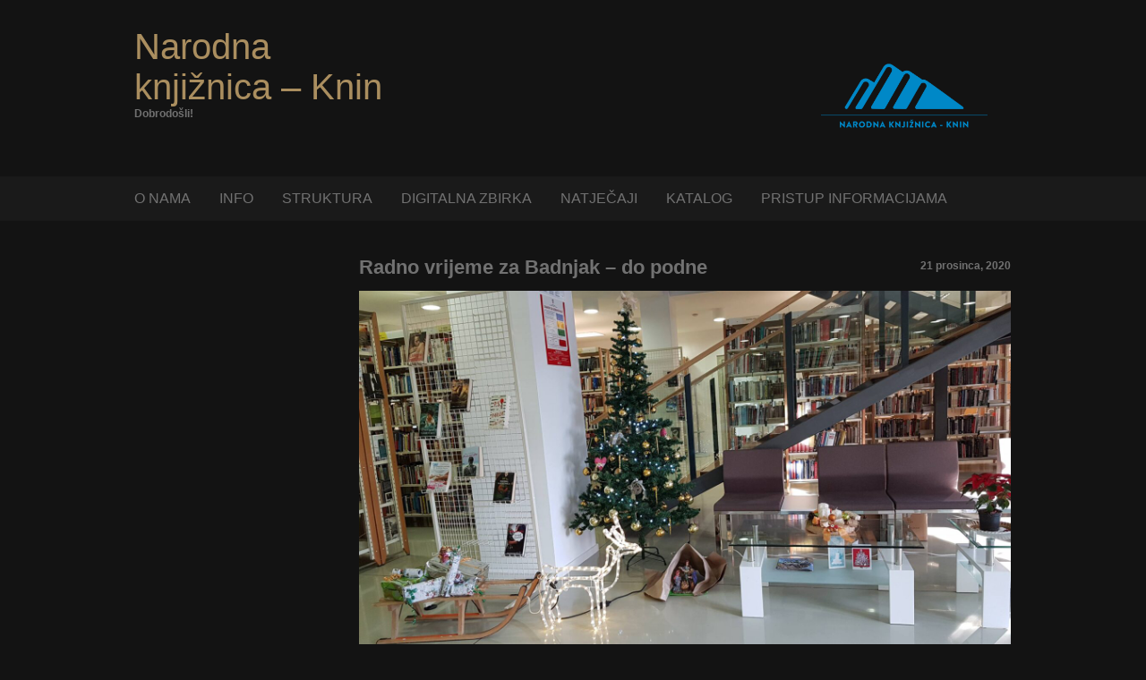

--- FILE ---
content_type: text/html; charset=UTF-8
request_url: http://nkknin.hr/index.php/2020/12/21/radno-vrijeme-za-badnjak-do-podne/
body_size: 24122
content:
<!DOCTYPE html>
<html lang="hr">
<head>
	<title>Radno vrijeme za Badnjak &#8211; do podne | Narodna knjižnica - Knin</title>
	<meta http-equiv="Content-Type" content="text/html; charset=UTF-8" />	
	<meta name="viewport" content="width=device-width" />
	<link rel="pingback" href="http://nkknin.hr/xmlrpc.php" />

















	<title>Radno vrijeme za Badnjak &#8211; do podne &#8211; Narodna knjižnica &#8211; Knin</title>
<meta name='robots' content='max-image-preview:large' />
<link rel='dns-prefetch' href='//www.google.com' />
<link rel='dns-prefetch' href='//s.w.org' />
<link rel="alternate" type="application/rss+xml" title="Narodna knjižnica - Knin &raquo; Kanal" href="http://nkknin.hr/index.php/feed/" />
<link rel="alternate" type="application/rss+xml" title="Narodna knjižnica - Knin &raquo; Kanal komentara" href="http://nkknin.hr/index.php/comments/feed/" />
<link rel="alternate" type="application/rss+xml" title="Narodna knjižnica - Knin &raquo; Radno vrijeme za Badnjak &#8211; do podne Kanal komentara" href="http://nkknin.hr/index.php/2020/12/21/radno-vrijeme-za-badnjak-do-podne/feed/" />
<script type="text/javascript">
window._wpemojiSettings = {"baseUrl":"https:\/\/s.w.org\/images\/core\/emoji\/13.1.0\/72x72\/","ext":".png","svgUrl":"https:\/\/s.w.org\/images\/core\/emoji\/13.1.0\/svg\/","svgExt":".svg","source":{"concatemoji":"http:\/\/nkknin.hr\/wp-includes\/js\/wp-emoji-release.min.js?ver=5.9.12"}};
/*! This file is auto-generated */
!function(e,a,t){var n,r,o,i=a.createElement("canvas"),p=i.getContext&&i.getContext("2d");function s(e,t){var a=String.fromCharCode;p.clearRect(0,0,i.width,i.height),p.fillText(a.apply(this,e),0,0);e=i.toDataURL();return p.clearRect(0,0,i.width,i.height),p.fillText(a.apply(this,t),0,0),e===i.toDataURL()}function c(e){var t=a.createElement("script");t.src=e,t.defer=t.type="text/javascript",a.getElementsByTagName("head")[0].appendChild(t)}for(o=Array("flag","emoji"),t.supports={everything:!0,everythingExceptFlag:!0},r=0;r<o.length;r++)t.supports[o[r]]=function(e){if(!p||!p.fillText)return!1;switch(p.textBaseline="top",p.font="600 32px Arial",e){case"flag":return s([127987,65039,8205,9895,65039],[127987,65039,8203,9895,65039])?!1:!s([55356,56826,55356,56819],[55356,56826,8203,55356,56819])&&!s([55356,57332,56128,56423,56128,56418,56128,56421,56128,56430,56128,56423,56128,56447],[55356,57332,8203,56128,56423,8203,56128,56418,8203,56128,56421,8203,56128,56430,8203,56128,56423,8203,56128,56447]);case"emoji":return!s([10084,65039,8205,55357,56613],[10084,65039,8203,55357,56613])}return!1}(o[r]),t.supports.everything=t.supports.everything&&t.supports[o[r]],"flag"!==o[r]&&(t.supports.everythingExceptFlag=t.supports.everythingExceptFlag&&t.supports[o[r]]);t.supports.everythingExceptFlag=t.supports.everythingExceptFlag&&!t.supports.flag,t.DOMReady=!1,t.readyCallback=function(){t.DOMReady=!0},t.supports.everything||(n=function(){t.readyCallback()},a.addEventListener?(a.addEventListener("DOMContentLoaded",n,!1),e.addEventListener("load",n,!1)):(e.attachEvent("onload",n),a.attachEvent("onreadystatechange",function(){"complete"===a.readyState&&t.readyCallback()})),(n=t.source||{}).concatemoji?c(n.concatemoji):n.wpemoji&&n.twemoji&&(c(n.twemoji),c(n.wpemoji)))}(window,document,window._wpemojiSettings);
</script>
<style type="text/css">
img.wp-smiley,
img.emoji {
	display: inline !important;
	border: none !important;
	box-shadow: none !important;
	height: 1em !important;
	width: 1em !important;
	margin: 0 0.07em !important;
	vertical-align: -0.1em !important;
	background: none !important;
	padding: 0 !important;
}
</style>
	<link rel='stylesheet' id='wp-block-library-css'  href='http://nkknin.hr/wp-includes/css/dist/block-library/style.min.css?ver=5.9.12' type='text/css' media='all' />
<style id='global-styles-inline-css' type='text/css'>
body{--wp--preset--color--black: #000000;--wp--preset--color--cyan-bluish-gray: #abb8c3;--wp--preset--color--white: #ffffff;--wp--preset--color--pale-pink: #f78da7;--wp--preset--color--vivid-red: #cf2e2e;--wp--preset--color--luminous-vivid-orange: #ff6900;--wp--preset--color--luminous-vivid-amber: #fcb900;--wp--preset--color--light-green-cyan: #7bdcb5;--wp--preset--color--vivid-green-cyan: #00d084;--wp--preset--color--pale-cyan-blue: #8ed1fc;--wp--preset--color--vivid-cyan-blue: #0693e3;--wp--preset--color--vivid-purple: #9b51e0;--wp--preset--gradient--vivid-cyan-blue-to-vivid-purple: linear-gradient(135deg,rgba(6,147,227,1) 0%,rgb(155,81,224) 100%);--wp--preset--gradient--light-green-cyan-to-vivid-green-cyan: linear-gradient(135deg,rgb(122,220,180) 0%,rgb(0,208,130) 100%);--wp--preset--gradient--luminous-vivid-amber-to-luminous-vivid-orange: linear-gradient(135deg,rgba(252,185,0,1) 0%,rgba(255,105,0,1) 100%);--wp--preset--gradient--luminous-vivid-orange-to-vivid-red: linear-gradient(135deg,rgba(255,105,0,1) 0%,rgb(207,46,46) 100%);--wp--preset--gradient--very-light-gray-to-cyan-bluish-gray: linear-gradient(135deg,rgb(238,238,238) 0%,rgb(169,184,195) 100%);--wp--preset--gradient--cool-to-warm-spectrum: linear-gradient(135deg,rgb(74,234,220) 0%,rgb(151,120,209) 20%,rgb(207,42,186) 40%,rgb(238,44,130) 60%,rgb(251,105,98) 80%,rgb(254,248,76) 100%);--wp--preset--gradient--blush-light-purple: linear-gradient(135deg,rgb(255,206,236) 0%,rgb(152,150,240) 100%);--wp--preset--gradient--blush-bordeaux: linear-gradient(135deg,rgb(254,205,165) 0%,rgb(254,45,45) 50%,rgb(107,0,62) 100%);--wp--preset--gradient--luminous-dusk: linear-gradient(135deg,rgb(255,203,112) 0%,rgb(199,81,192) 50%,rgb(65,88,208) 100%);--wp--preset--gradient--pale-ocean: linear-gradient(135deg,rgb(255,245,203) 0%,rgb(182,227,212) 50%,rgb(51,167,181) 100%);--wp--preset--gradient--electric-grass: linear-gradient(135deg,rgb(202,248,128) 0%,rgb(113,206,126) 100%);--wp--preset--gradient--midnight: linear-gradient(135deg,rgb(2,3,129) 0%,rgb(40,116,252) 100%);--wp--preset--duotone--dark-grayscale: url('#wp-duotone-dark-grayscale');--wp--preset--duotone--grayscale: url('#wp-duotone-grayscale');--wp--preset--duotone--purple-yellow: url('#wp-duotone-purple-yellow');--wp--preset--duotone--blue-red: url('#wp-duotone-blue-red');--wp--preset--duotone--midnight: url('#wp-duotone-midnight');--wp--preset--duotone--magenta-yellow: url('#wp-duotone-magenta-yellow');--wp--preset--duotone--purple-green: url('#wp-duotone-purple-green');--wp--preset--duotone--blue-orange: url('#wp-duotone-blue-orange');--wp--preset--font-size--small: 13px;--wp--preset--font-size--medium: 20px;--wp--preset--font-size--large: 36px;--wp--preset--font-size--x-large: 42px;}.has-black-color{color: var(--wp--preset--color--black) !important;}.has-cyan-bluish-gray-color{color: var(--wp--preset--color--cyan-bluish-gray) !important;}.has-white-color{color: var(--wp--preset--color--white) !important;}.has-pale-pink-color{color: var(--wp--preset--color--pale-pink) !important;}.has-vivid-red-color{color: var(--wp--preset--color--vivid-red) !important;}.has-luminous-vivid-orange-color{color: var(--wp--preset--color--luminous-vivid-orange) !important;}.has-luminous-vivid-amber-color{color: var(--wp--preset--color--luminous-vivid-amber) !important;}.has-light-green-cyan-color{color: var(--wp--preset--color--light-green-cyan) !important;}.has-vivid-green-cyan-color{color: var(--wp--preset--color--vivid-green-cyan) !important;}.has-pale-cyan-blue-color{color: var(--wp--preset--color--pale-cyan-blue) !important;}.has-vivid-cyan-blue-color{color: var(--wp--preset--color--vivid-cyan-blue) !important;}.has-vivid-purple-color{color: var(--wp--preset--color--vivid-purple) !important;}.has-black-background-color{background-color: var(--wp--preset--color--black) !important;}.has-cyan-bluish-gray-background-color{background-color: var(--wp--preset--color--cyan-bluish-gray) !important;}.has-white-background-color{background-color: var(--wp--preset--color--white) !important;}.has-pale-pink-background-color{background-color: var(--wp--preset--color--pale-pink) !important;}.has-vivid-red-background-color{background-color: var(--wp--preset--color--vivid-red) !important;}.has-luminous-vivid-orange-background-color{background-color: var(--wp--preset--color--luminous-vivid-orange) !important;}.has-luminous-vivid-amber-background-color{background-color: var(--wp--preset--color--luminous-vivid-amber) !important;}.has-light-green-cyan-background-color{background-color: var(--wp--preset--color--light-green-cyan) !important;}.has-vivid-green-cyan-background-color{background-color: var(--wp--preset--color--vivid-green-cyan) !important;}.has-pale-cyan-blue-background-color{background-color: var(--wp--preset--color--pale-cyan-blue) !important;}.has-vivid-cyan-blue-background-color{background-color: var(--wp--preset--color--vivid-cyan-blue) !important;}.has-vivid-purple-background-color{background-color: var(--wp--preset--color--vivid-purple) !important;}.has-black-border-color{border-color: var(--wp--preset--color--black) !important;}.has-cyan-bluish-gray-border-color{border-color: var(--wp--preset--color--cyan-bluish-gray) !important;}.has-white-border-color{border-color: var(--wp--preset--color--white) !important;}.has-pale-pink-border-color{border-color: var(--wp--preset--color--pale-pink) !important;}.has-vivid-red-border-color{border-color: var(--wp--preset--color--vivid-red) !important;}.has-luminous-vivid-orange-border-color{border-color: var(--wp--preset--color--luminous-vivid-orange) !important;}.has-luminous-vivid-amber-border-color{border-color: var(--wp--preset--color--luminous-vivid-amber) !important;}.has-light-green-cyan-border-color{border-color: var(--wp--preset--color--light-green-cyan) !important;}.has-vivid-green-cyan-border-color{border-color: var(--wp--preset--color--vivid-green-cyan) !important;}.has-pale-cyan-blue-border-color{border-color: var(--wp--preset--color--pale-cyan-blue) !important;}.has-vivid-cyan-blue-border-color{border-color: var(--wp--preset--color--vivid-cyan-blue) !important;}.has-vivid-purple-border-color{border-color: var(--wp--preset--color--vivid-purple) !important;}.has-vivid-cyan-blue-to-vivid-purple-gradient-background{background: var(--wp--preset--gradient--vivid-cyan-blue-to-vivid-purple) !important;}.has-light-green-cyan-to-vivid-green-cyan-gradient-background{background: var(--wp--preset--gradient--light-green-cyan-to-vivid-green-cyan) !important;}.has-luminous-vivid-amber-to-luminous-vivid-orange-gradient-background{background: var(--wp--preset--gradient--luminous-vivid-amber-to-luminous-vivid-orange) !important;}.has-luminous-vivid-orange-to-vivid-red-gradient-background{background: var(--wp--preset--gradient--luminous-vivid-orange-to-vivid-red) !important;}.has-very-light-gray-to-cyan-bluish-gray-gradient-background{background: var(--wp--preset--gradient--very-light-gray-to-cyan-bluish-gray) !important;}.has-cool-to-warm-spectrum-gradient-background{background: var(--wp--preset--gradient--cool-to-warm-spectrum) !important;}.has-blush-light-purple-gradient-background{background: var(--wp--preset--gradient--blush-light-purple) !important;}.has-blush-bordeaux-gradient-background{background: var(--wp--preset--gradient--blush-bordeaux) !important;}.has-luminous-dusk-gradient-background{background: var(--wp--preset--gradient--luminous-dusk) !important;}.has-pale-ocean-gradient-background{background: var(--wp--preset--gradient--pale-ocean) !important;}.has-electric-grass-gradient-background{background: var(--wp--preset--gradient--electric-grass) !important;}.has-midnight-gradient-background{background: var(--wp--preset--gradient--midnight) !important;}.has-small-font-size{font-size: var(--wp--preset--font-size--small) !important;}.has-medium-font-size{font-size: var(--wp--preset--font-size--medium) !important;}.has-large-font-size{font-size: var(--wp--preset--font-size--large) !important;}.has-x-large-font-size{font-size: var(--wp--preset--font-size--x-large) !important;}
</style>
<link rel='stylesheet' id='dark-shop-lite-style-css'  href='http://nkknin.hr/wp-content/themes/dark-shop-lite/style.css?ver=5.9.12' type='text/css' media='all' />
<link rel="https://api.w.org/" href="http://nkknin.hr/index.php/wp-json/" /><link rel="alternate" type="application/json" href="http://nkknin.hr/index.php/wp-json/wp/v2/posts/1774" /><link rel="EditURI" type="application/rsd+xml" title="RSD" href="http://nkknin.hr/xmlrpc.php?rsd" />
<link rel="wlwmanifest" type="application/wlwmanifest+xml" href="http://nkknin.hr/wp-includes/wlwmanifest.xml" /> 
<meta name="generator" content="WordPress 5.9.12" />
<link rel="canonical" href="http://nkknin.hr/index.php/2020/12/21/radno-vrijeme-za-badnjak-do-podne/" />
<link rel='shortlink' href='http://nkknin.hr/?p=1774' />
<link rel="alternate" type="application/json+oembed" href="http://nkknin.hr/index.php/wp-json/oembed/1.0/embed?url=http%3A%2F%2Fnkknin.hr%2Findex.php%2F2020%2F12%2F21%2Fradno-vrijeme-za-badnjak-do-podne%2F" />
<link rel="alternate" type="text/xml+oembed" href="http://nkknin.hr/index.php/wp-json/oembed/1.0/embed?url=http%3A%2F%2Fnkknin.hr%2Findex.php%2F2020%2F12%2F21%2Fradno-vrijeme-za-badnjak-do-podne%2F&#038;format=xml" />
<link rel="icon" href="http://nkknin.hr/wp-content/uploads/2022/06/cropped-Narodna-knjiznica-Knin-logo-plavi-zakrug-1-32x32.png" sizes="32x32" />
<link rel="icon" href="http://nkknin.hr/wp-content/uploads/2022/06/cropped-Narodna-knjiznica-Knin-logo-plavi-zakrug-1-192x192.png" sizes="192x192" />
<link rel="apple-touch-icon" href="http://nkknin.hr/wp-content/uploads/2022/06/cropped-Narodna-knjiznica-Knin-logo-plavi-zakrug-1-180x180.png" />
<meta name="msapplication-TileImage" content="http://nkknin.hr/wp-content/uploads/2022/06/cropped-Narodna-knjiznica-Knin-logo-plavi-zakrug-1-270x270.png" />
</head>
<body class="post-template-default single single-post postid-1774 single-format-standard">


	<div class="main">
		<div class="hdr1">

			<div class="head">
						<h5 class="site-title"><a href="http://nkknin.hr/">Narodna knjižnica &#8211; Knin</a></h5>
			<h6 class="site-description">Dobrodošli!</h6>

			</div>
			


				<div class="sidebar-head4 span2">

					<li id="block-5" class="widget widget_block widget_media_image">
<figure class="wp-block-image size-full"><img loading="lazy" width="2500" height="1213" src="http://nkknin.hr/wp-content/uploads/2022/06/Narodna-knjiznica-Knin-logo-plavi-png-4.png" alt="" class="wp-image-2255" srcset="http://nkknin.hr/wp-content/uploads/2022/06/Narodna-knjiznica-Knin-logo-plavi-png-4.png 2500w, http://nkknin.hr/wp-content/uploads/2022/06/Narodna-knjiznica-Knin-logo-plavi-png-4-300x146.png 300w, http://nkknin.hr/wp-content/uploads/2022/06/Narodna-knjiznica-Knin-logo-plavi-png-4-1536x745.png 1536w, http://nkknin.hr/wp-content/uploads/2022/06/Narodna-knjiznica-Knin-logo-plavi-png-4-2048x994.png 2048w" sizes="(max-width: 2500px) 100vw, 2500px" /></figure>
</li>

				</div>

		</div>
	</div>


		<div class="main3">
			<div class="main4">
					
						<ul><li>
							 <div class="menu-glavni-menu-container"><ul id="menu-glavni-menu" class="menu"><li id="menu-item-27" class="menu-item menu-item-type-custom menu-item-object-custom menu-item-has-children menu-item-27"><a>O NAMA</a>
<ul class="sub-menu">
	<li id="menu-item-26" class="menu-item menu-item-type-post_type menu-item-object-page menu-item-26"><a href="http://nkknin.hr/index.php/opci-podaci/">Opći podaci</a></li>
	<li id="menu-item-25" class="menu-item menu-item-type-post_type menu-item-object-page menu-item-25"><a href="http://nkknin.hr/index.php/povijest-knjiznice/">Povijest knjižnice</a></li>
	<li id="menu-item-52" class="menu-item menu-item-type-post_type menu-item-object-page menu-item-52"><a href="http://nkknin.hr/index.php/dokumenti/">Dokumenti</a></li>
</ul>
</li>
<li id="menu-item-34" class="menu-item menu-item-type-custom menu-item-object-custom menu-item-has-children menu-item-34"><a>INFO</a>
<ul class="sub-menu">
	<li id="menu-item-23" class="menu-item menu-item-type-post_type menu-item-object-page menu-item-23"><a href="http://nkknin.hr/index.php/pravila-posudbe/">Pravila posudbe</a></li>
	<li id="menu-item-22" class="menu-item menu-item-type-post_type menu-item-object-page menu-item-22"><a href="http://nkknin.hr/index.php/cijenik-usluga/">Cjenik usluga</a></li>
	<li id="menu-item-21" class="menu-item menu-item-type-post_type menu-item-object-page menu-item-21"><a href="http://nkknin.hr/index.php/djelatnici/">Djelatnici</a></li>
	<li id="menu-item-20" class="menu-item menu-item-type-post_type menu-item-object-page menu-item-20"><a href="http://nkknin.hr/index.php/kontakt/">Kontakt</a></li>
</ul>
</li>
<li id="menu-item-35" class="menu-item menu-item-type-custom menu-item-object-custom menu-item-has-children menu-item-35"><a>STRUKTURA</a>
<ul class="sub-menu">
	<li id="menu-item-88" class="menu-item menu-item-type-post_type menu-item-object-page menu-item-88"><a href="http://nkknin.hr/index.php/narodni-odjel/">Narodni odjel</a></li>
	<li id="menu-item-87" class="menu-item menu-item-type-post_type menu-item-object-page menu-item-87"><a href="http://nkknin.hr/index.php/citaonica-dnevnog-i-tjednog-tiska/">ČITAONICA DNEVNOG I TJEDNOG TISKA</a></li>
	<li id="menu-item-86" class="menu-item menu-item-type-post_type menu-item-object-page menu-item-86"><a href="http://nkknin.hr/index.php/tenen-zavicajna-zbirka/">TENEN – ZAVIČAJNA ZBIRKA</a></li>
	<li id="menu-item-85" class="menu-item menu-item-type-post_type menu-item-object-page menu-item-85"><a href="http://nkknin.hr/index.php/rara-zbirka-rijetkosti/">RARA – ZBIRKA RIJETKOSTI</a></li>
	<li id="menu-item-84" class="menu-item menu-item-type-post_type menu-item-object-page menu-item-84"><a href="http://nkknin.hr/index.php/studijska-citaonica/">STUDIJSKA ČITAONICA</a></li>
	<li id="menu-item-83" class="menu-item menu-item-type-post_type menu-item-object-page menu-item-83"><a href="http://nkknin.hr/index.php/odjel-za-djecu-i-mladez/">ODJEL ZA DJECU I MLADEŽ</a></li>
	<li id="menu-item-82" class="menu-item menu-item-type-post_type menu-item-object-page menu-item-82"><a href="http://nkknin.hr/index.php/sluzba-nabave-i-obrade/">SLUŽBA NABAVE I OBRADE</a></li>
	<li id="menu-item-81" class="menu-item menu-item-type-post_type menu-item-object-page menu-item-81"><a href="http://nkknin.hr/index.php/sluzba-za-upravljanje-i-razvoj/">SLUŽBA ZA UPRAVLJANJE I RAZVOJ</a></li>
	<li id="menu-item-80" class="menu-item menu-item-type-post_type menu-item-object-page menu-item-80"><a href="http://nkknin.hr/index.php/upravno-tehnicka-sluzba/">UPRAVNO-TEHNIČKA SLUŽBA</a></li>
</ul>
</li>
<li id="menu-item-1175" class="menu-item menu-item-type-post_type menu-item-object-page menu-item-1175"><a href="http://nkknin.hr/index.php/godisnjaci/">DIGITALNA ZBIRKA</a></li>
<li id="menu-item-54" class="menu-item menu-item-type-post_type menu-item-object-page menu-item-54"><a href="http://nkknin.hr/index.php/natjecaji-i-oglasi/">NATJEČAJI</a></li>
<li id="menu-item-2238" class="menu-item menu-item-type-post_type menu-item-object-page menu-item-2238"><a href="http://nkknin.hr/index.php/katalog/">KATALOG</a></li>
<li id="menu-item-3901" class="menu-item menu-item-type-post_type menu-item-object-page menu-item-3901"><a href="http://nkknin.hr/index.php/pristup-informacijama/">PRISTUP INFORMACIJAMA</a></li>
</ul></div> </li>
						</ul>
						 <a id="live-menu" class="responsive-menu" href="#">Menu</a>
					
			</div>
		</div>

<div class="main">
	<div class="content-main">   
		<div class="content">
									<div class="post-main"> 
				<h1><a href="http://nkknin.hr/index.php/2020/12/21/radno-vrijeme-za-badnjak-do-podne/">Radno vrijeme za Badnjak &#8211; do podne</a> <span>21 prosinca, 2020</span></h1>
				<div class="post">
					
<figure class="wp-block-gallery columns-1 is-cropped"><ul class="blocks-gallery-grid"><li class="blocks-gallery-item"><figure><img width="2048" height="1152" src="http://nkknin.hr/wp-content/uploads/2020/12/0001.jpg" alt="" data-id="1775" data-full-url="http://nkknin.hr/wp-content/uploads/2020/12/0001.jpg" data-link="http://nkknin.hr/?attachment_id=1775" class="wp-image-1775" srcset="http://nkknin.hr/wp-content/uploads/2020/12/0001.jpg 2048w, http://nkknin.hr/wp-content/uploads/2020/12/0001-300x169.jpg 300w, http://nkknin.hr/wp-content/uploads/2020/12/0001-1536x864.jpg 1536w, http://nkknin.hr/wp-content/uploads/2020/12/0001-889x500.jpg 889w" sizes="(max-width: 2048px) 100vw, 2048px" /></figure></li></ul></figure>



<p>Na Badnjak, u četvrtak, 24. 12. knjižnica će raditi do podne. Sretan Božić želi vam Narodna knjižnica Knin!</p>
					
					
						<div class="categories"><div class="tagi"></div>	Categories: <a href="http://nkknin.hr/index.php/category/uncategorized/" rel="category tag">Uncategorized</a></div>
						<span class="nav-previous"><a href="http://nkknin.hr/index.php/2020/12/03/kninska-knjiznica-potice-pismenost/" rel="prev"><span class="meta-nav">&larr;</span> Kninska knjižnica potiče pismenost</a></span>
						<span class="nav-next"><a href="http://nkknin.hr/index.php/2021/01/07/top-lista-prosinac-2020/" rel="next">TOP lista (prosinac, 2020.) <span class="meta-nav">&rarr;</span></a></span>
					<ul class="commentlist"><li></li></ul>
<div class="navigation"></div>
	<div id="respond" class="comment-respond">
		<h3 id="reply-title" class="comment-reply-title">Odgovori <small><a rel="nofollow" id="cancel-comment-reply-link" href="/index.php/2020/12/21/radno-vrijeme-za-badnjak-do-podne/#respond" style="display:none;">Otkaži odgovor</a></small></h3><p class="must-log-in">Ukoliko želite ostaviti komentar, morate se <a href="http://nkknin.hr/wp-login.php?redirect_to=http%3A%2F%2Fnkknin.hr%2Findex.php%2F2020%2F12%2F21%2Fradno-vrijeme-za-badnjak-do-podne%2F">prijaviti</a>.</p>	</div><!-- #respond -->
					</div>
			</div>
								</div>
<div class="row">
	<div class="sidebar-right1 span2">
		<li id="block-2" class="widget widget_block widget_text">
<p></p>
</li>
<li id="text-2" class="widget widget_text">			<div class="textwidget"></div>
		</li>
	</div>
</div>
</div>
</div>
<div class="afooter2">
	<div class="footer">


		<div class="row">
			<div class="sidebar-footer5 span2">
							</div>
		</div>

		<div class="mlogo">
			<div class="sidebar-user2 span2">Powered by <a href="http://wordpress.org" target="_blank">WordPress</a>. Theme <a href="http://justpx.com/" target="_blank">Dark Shop lite</a></div>


		</div>		
	</div>
</div>


	<script type='text/javascript' id='google-invisible-recaptcha-js-before'>
var renderInvisibleReCaptcha = function() {

    for (var i = 0; i < document.forms.length; ++i) {
        var form = document.forms[i];
        var holder = form.querySelector('.inv-recaptcha-holder');

        if (null === holder) continue;
		holder.innerHTML = '';

         (function(frm){
			var cf7SubmitElm = frm.querySelector('.wpcf7-submit');
            var holderId = grecaptcha.render(holder,{
                'sitekey': '6LdjzQEVAAAAAGpC-jtrS5k4aW7uS_ehC0_u_jzU', 'size': 'invisible', 'badge' : 'inline',
                'callback' : function (recaptchaToken) {
					if((null !== cf7SubmitElm) && (typeof jQuery != 'undefined')){jQuery(frm).submit();grecaptcha.reset(holderId);return;}
					 HTMLFormElement.prototype.submit.call(frm);
                },
                'expired-callback' : function(){grecaptcha.reset(holderId);}
            });

			if(null !== cf7SubmitElm && (typeof jQuery != 'undefined') ){
				jQuery(cf7SubmitElm).off('click').on('click', function(clickEvt){
					clickEvt.preventDefault();
					grecaptcha.execute(holderId);
				});
			}
			else
			{
				frm.onsubmit = function (evt){evt.preventDefault();grecaptcha.execute(holderId);};
			}


        })(form);
    }
};
</script>
<script type='text/javascript' async defer src='https://www.google.com/recaptcha/api.js?onload=renderInvisibleReCaptcha&#038;render=explicit' id='google-invisible-recaptcha-js'></script>
<script type='text/javascript' src='http://nkknin.hr/wp-includes/js/comment-reply.min.js?ver=5.9.12' id='comment-reply-js'></script>
</body>
</html>

--- FILE ---
content_type: text/css
request_url: http://nkknin.hr/wp-content/themes/dark-shop-lite/style.css?ver=5.9.12
body_size: 42412
content:
/*  
 * Theme Name: Dark Shop lite
 * Theme URI: http://justpx.com/product/dark-shop-lite/
 * Version: 1.2.5
 * Author: JustPX
 * Author URI: http://justpx.com/
 * Description: Dark Shop lite – is a great solution for blog.
 * Dark Shop lite WordPress Theme, Copyright 2014 JustPX
 * Dark Shop lite is distributed under the terms of the GNU GPL
 * Tags: dark, translation-ready
 * Text Domain: dark-shop-lite
 * License: GNU General Public License v3.0
 * License URI: http://www.gnu.org/copyleft/gpl.html
*/

@charset "utf-8";

*{
	margin:0; 
	padding:0;
}
body{
	background:#131313;
	color: #717171;
	font-family: 'Open Sans',sans-serif;
	font-weight: 400;
}

a{
	color: #aa8e5f;
}
a:hover{
	color: #717171;
}





/* HEADER 
===================================================================*/	
h5{
	font-size: 40px;
	font-weight: 400;
	float: left;
}
h5 a{
	font-weight: 400;
	float: left;
	color:#717171;
}
h5 a:hover{
	font-weight: 400;
	float: left;
	color: #aa8e5f;
 	-webkit-transition: all 0.1s ease;
    -webkit-transition-delay: 0.1s;
}
.head h5 a:hover{
	float: left;
	color: #aa8e5f;
 	-webkit-transition: all 0.1s ease;
    -webkit-transition-delay: 0.1s;
}

h6 {
	font-size: 12px;
	float: left;
}




.site-description{
	margin-bottom: 8px;
}


.main{
	width:980px; 
	margin:0 auto;
}	
.main2{
	border-top: 1px solid #e6e6e6;
	border-bottom: 1px solid #e6e6e6;
	background: #1A1A1A;
}
.main3{
	border-top: 1px solid #181818;
	border-bottom: 1px solid #181818;
	background: #1A1A1A;
}
.main4{
	width:980px; 
	margin:0 auto;
	min-height: 30px;
}	

.hdr1{
	color: #717171;
}
.hdr1::after {
    content: '';
    width: 100%;
    display: inline-block;
}
.hdr1 .sidebar-search{
	margin: 0px 0 20px 0;
	float: right;
}
.hdr1 > div {
    height: 100%;
    float: left;
	min-height: 70px;
}

.head img{
	margin-bottom: 10px;
}

.head{
	height:100%;
	padding: 30px 0 0px 0;
	margin:0px 0;
	width: 330px;
	margin-right: 20px;
}
.head a{	
	color:#aa8e5f; 
	text-decoration:none; 
	width: 300px;
	float: left;
}	
.head a:hover{	
	color:#717171 !important; 
	text-decoration:none; 
	width: 300px;
	float: left;
}
.head2 {
	font-size: 12px;
	color:#1A1A1A; 
	text-decoration:none; 
	margin:0px 10px 0 0;
	list-style-type: none;
	float: left;
}	
.headleft {
	display: inline;
	float: left;
	margin: 10px 0 30px 0;
}
.sidebar-search{
	font-size: 18px;
	
	float: right;
	padding: 13px 0 0 0;
}
.sidebar-menu{
	font-size: 16px;
	
	width: 887px;
	float: right;
}
.sidebar-menu a{
	font-size: 16px;
	
	width: 887px;
	float: right;
}
.search-main{
	margin: 0 0 0 0;
}	
.serch-txt{
	height:23px; 
	background: #1A1A1A;
    border: 1px solid #292929;
	width:254px; 
	margin: 0px 8px 0 0;
	padding: 0 0 0 6px;
	color:#717171;
}
.serch-btn{
	position:relative; 
	top:8px;
	border: 1px solid #292929;
}
.widget-header {
	margin: 0px 0 0px 0;
	float: right;
	width: 70%
}
.head2 {
	color:#717171;
	float:center;
}	
.head h1 a{
	font-size: 40px;
	font-weight: 400;
	float: left;
}
.head h1 a:hover{
	font-size: 40px;
	font-weight: 400;
	float: left;
}
.head  h4 {
	font-size: 12px;
	float: left;
}

/* MENU
===================================================================*/
.main4 div {line-height:1.5em;}

.main4 .responsive-menu{
	display:none;
	padding:12px;
	text-decoration: none;
	background:#ccc;
	color:#1A1A1A;
}
.main4 .responsive-menu:hover{
	background:#3E4156;
	color:#717171;
	text-decoration:none;
}
.main4 .menu{
	display:block;
}
.main4 .menu li{
	display: inline-block;
	position: relative;
	z-index:100;
}
.main4 .menu li a {
	display:block;
	text-decoration:none;
	padding:12px 14px;
	color:#717171;
	-webkit-transition: all 0.3s ease-in-out 0s;
	-o-transition: all 0.3s ease-in-out 0s;
 	-moz-transition: all 0.3s ease-in-out 0s;
    -ms-transition: all 0.3s ease-in-out 0s;
    transition: all 0.3s ease-in-out 0s;
}
.main4 .menu li a:hover, .menu li:hover > a{
	color:#aa8e5f;
}
.main4 .menu ul {
	position: absolute;
	display: none;
	width: 200px;
	z-index: 999;
	top: 44px;
}
.main4 .menu ul li {
	display:block;
}
.main4 .menu ul li a {
	color:#717171;
	border-left:4px solid #ccc;
	background:#323333;
	display:block;
}
.main4 .menu ul li a:hover, .menu ul li:hover > a{
	color:#717171;
	border-left:4px solid #aa8e5f;
}
.main4 .menu ul li a:hover,.main4 .menu ul li:hover > a{
	color:#131313;
	border-left:4px solid #aa8e5f;
	background: #aa8e5f;
}
.main4 .menu li:hover > ul{
	display: block;
}
.main4 .menu ul ul {
	left: 200px;
	top: 0px;
}
.main4 .menu ul ul li a{
	background: #323333;
	border-left:4px solid #ccc;
	top: 0px;
}
.main4 .responsive-menu{
	display:none;
	padding:12px;
	color:#717171;
	text-transform:none;
}
.main4 .responsive-menu:hover{
	text-decoration:none;
	background:#aa8e5f;
	color:#1A1A1A;
}
.main4 .menu .current_page_item > a{
	color: #aa8e5f;
}

.main4 .menu li:first-child a{
	padding: 12px 14px 12px 0px;
}

.main4 .menu ul li:first-child a {
	padding: 12px 14px 12px 14px;
}

div.sidebar-head3 > ul {
	margin: 0;
	padding: 0 40px 0 0;
}
.sidebar-head3 li {
	float: left;
	position: relative;
	list-style-type: none;

}
.sidebar-head3 li a {
	color: #717171;
	display: block;
	font-size: 16px;
	padding: 8px 16px 0 16px;
	text-decoration: none;
	display: block;
    -moz-transition: all 300ms ease-in-out 0s;
    -ms-transition: all 300ms ease-in-out 0s;
    -o-transition: all 300ms ease-in-out 0s;
    -webkit-transition: all 300ms ease-in-out 0s;
    transition: all 300ms ease-in-out 0s;
    white-space: normal;
}
.sidebar-head3 li:hover > a,
.sidebar-head3 li a:hover {
	color: #aa8e5f;
}
.sidebar-head3:after {
	clear: both;
}
.sidebar-head3:after {
	content: " ";
	display: table;
}

.sidebar-head3 .current_page_item > a {
	color: #aa8e5f;
}
.sidebar-head3 .sub-menu li {
	display: none;
}
.sidebar-head3 .sub-menu{
	display: none;
}

.sidebar-head3 .children {
	background-color: #1A1A1A;
	box-shadow: 0px 0px 5px rgba(0, 0, 0, 0.6);
	display: none;
	padding: 0;
	position: absolute;
	left: 0;
	z-index: 999;
	width: 242px;
}
ul.sidebar-head3 ul a,
.sidebar-head3 ul ul a {
	margin: 0;
	text-transform: none;
	line-height:30px;
    display: block;
    color: #717171;
    -moz-transition: all 300ms ease-in-out 0s;
    -ms-transition: all 300ms ease-in-out 0s;
    -o-transition: all 300ms ease-in-out 0s;
    -webkit-transition: all 300ms ease-in-out 0s;
    transition: all 300ms ease-in-out 0s;
    white-space: normal;
}
ul.sidebar-head3 li:hover > ul,
.sidebar-head3 ul li:hover > ul {
	display: block;
	color: #aa8e5f;
}
.just-switch {
	display: none;
}

.main4 li {
   list-style-type: none;
}


/* CONTENT
===================================================================*/
.content{
	width:734px; 
	float:right; 
	margin:10px 0px 0 0px;
	min-height: 540px;
}
.hrsingl{
	border-bottom: 1px dashed #717171;
	margin-bottom: 10px; 
}
p{
	line-height: 1.8em;
}
.post{
	margin: 0 0px 15px;
}		
.post p{
	font-size: 16px;	
	margin: 0 0 15px;

}
.post a{
	color:#aa8e5f; 
	text-decoration:none;
	font-size: 16px;
}	
.post a:hover{
	color:#aa8e5f; 
	text-decoration:none;
	font-size: 16px;
}	
.post:after { 
   content: "";
   display: block; 
   clear: both;
}
.wp-post-image{
	float:left; 
	margin:0 15px 15px 0;
}
.post-main{
	margin:0px 0 20px 0;
	width: 728px;
    padding: 5px;
}
.post-main h1{
	font-size: 24px;
	color:#717171; 
	padding: 2px 0 8px 0px; 
	margin: 0 0 5px 0;
}
.post-main h1 a{
	font-size: 22px;
	color:#717171; 
	text-decoration:none;
	padding: 0 0px 0 0;
}
.post-main h1 a:hover{
	font-size: 22px;
	color:#aa8e5f; 
	text-decoration:underline;
}	
.post-main h1 span{
	font-size: 12px;
	color:#717171;
	float: right;
	padding: 6px 0px 0 0;
}
.post-main h1 span a{
	font-size: 12px;
	color:#323333;
	float: right;
	padding: 0 0px 0 0;
}
.post-main h1 span a:hover{
	font-size: 12px;
	color:#aa8e5f;
	float: right;
	text-decoration: none;
	padding: 0 0px 0 0;
}
.post-main h2{
	font-size: 22px;
	color:#717171; 
	padding: 5px 0 8px 0px; 
	margin: 0 0 5px 0;
}
.post-main h2 a{
	font-size: 22px;
	color:#232324; 
	text-decoration:none;
	padding: 0 0px 0 0;
}
.post-main h2 a:hover{
	font-size: 22px;
	color:#232324; 
	text-decoration:underline;
}
.post-main h2 span{
	font-size: 22px;
	color:#717171;
	float: right;
	padding: 0 0px 0 0;
}

.post-main h3{
	font-size: 20px;
	color:#717171; 
	padding: 5px 0 8px 0px; 
	margin: 0 0 5px 0;
}
.post-main h3 a{
	font-size: 20px;
	color:#232324; 
	text-decoration:none;
	padding: 0 0px 0 0;
}
.post-main h3 a:hover{
	font-size: 20px;
	color:#232324; 
	text-decoration:underline;
}
.post-main h3 span{
	font-size: 20px;
	color:#717171;
	float: right;
	padding: 0 0px 0 0;
}
.post-main h4{
	font-size: 18px;
	color:#717171; 
	padding: 5px 0 8px 0px; 
	margin: 0 0 5px 0;
}
.post-main h4 a{
	font-size: 18px;
	color:#232324; 
	text-decoration:none;
	padding: 0 0px 0 0;
}
.post-main h4 a:hover{
	font-size: 18px;
	color:#232324; 
	text-decoration:underline;
}
.post-main h4 span{
	font-size: 18px;
	color:#717171;
	float: right;
	padding: 0 0px 0 0;
}
.post-main h5{
	font-size: 16px;
	color:#717171; 
	padding: 5px 0 8px 0px; 
	margin: 0 0 5px 0;
}
.post-main h5 a{
	font-size:16px;
	color:#232324; 
	text-decoration:none;
	padding: 0 0px 0 0;
}
.post-main h5 a:hover{
	font-size: 16px;
	color:#232324; 
	text-decoration:underline;
}
.post-main h5 span{
	font-size: 16px;
	color:#717171;
	float: right;
	padding: 0 0px 0 0;
}
.post-main h6{
	font-size: 14px;
	color:#717171; 
	padding: 5px 0 8px 0px; 
	margin: 0 0 5px 0;
}
.post-main h6 a{
	font-size: 14px;
	color:#232324; 
	text-decoration:none;
	padding: 0 0px 0 0;
}
.post-main h6 a:hover{
	font-size: 14px;
	color:#232324; 
	text-decoration:underline;
}
.post-main h6 span{
	font-size: 14px;	
	color:#717171;
	float: right;
	padding: 0 0px 0 0;
}
.post-main ul{
	margin: 0px;
	list-style-type:square;
	background-repeat: no-repeat;
	font-size: 20px;
}
.post-main ul li{
	list-style-type:square;
	background-repeat: no-repeat;
	background-position: 0px 5px; 
	font-size: 20px;
}
.post-main .tagi {
	font-size: 13px;
	color:#717171;
	padding: 0 1px 0 0px;
}
.post-main .tagi a{
	font-size: 13px;
	color:#aa8e5f;
	padding: 0 1px 0 0px;
	text-decoration: none;
}
.post-main .tagi a:hover{
	font-size: 13px;
	color:#aa8e5f;
	padding: 0 1px 0 0px;
}
.more-link{
	margin: 10px 0;
}
.more-link a{
	text-decoration: none;
}
.more-link a:hover{
	color:#717171;
}

.nav-previous {
	float: left;
	width: 50%;	
	height: 20px;
	margin: 6px 0 6px 0;
}
.nav-previous a {
	color: #9D9D9D;
	text-decoration:none;
}
.nav-next {
	float: right;
	text-align: right;
	width: 50%;
	height: 20px;
	margin: 6px 0 6px 0;
}
.nav-next a {
	color: #9D9D9D;
	text-decoration:none;
}
															/* navigation */
.navigation{
	text-align:center;
	border:0px !important;
}
.navigation a{
	color:#232324;	
	border:0px !important;
}
.navigation a:hover,
.navigation .current{
	text-decoration:none;
	color:#1A1A1A;
	background:#232324;
}
.navigation .pages{
	color:#232324;
	border:0px !important;
}
.navigation .alignleft{
	float: left;
}
.navigation .alignright{
	float: right;
}
.navigation .alignright a,
.navigation .alignleft a{
	color: #717171;
    background: #1A1A1A;
	text-decoration:none;
	padding: 10px;
}
.navigation .alignright a:hover,
.navigation .alignleft a:hover{
	color:#1A1A1A;
	background:#717171;
	text-decoration:none;
	padding: 10px;
}
.categories{
	font: normal 13px sans-serif;
	padding: 4px 0 4px 0;
	color:#717171;
}
.categories a{
	font: normal 13px sans-serif;
	padding: 4px 0 4px 0;
	text-decoration: none;
	color: #aa8e5f;
}
.categories a:hover{
	font: normal 13px sans-serif;
	padding: 4px 0 4px 0;
	text-decoration: underline;
	color:#aa8e5f;
}
img{
    max-width:100% !important;
    height:auto;
}

a img {
    border: none;
   }

ol{
	list-style-type:decimal;
	margin: 0 0 0 22px;
}

kbd{
	color:#232324;
	display:inline-block;
	font-size: 11px;
	
	
	line-height:1.4;
}

pre {
	white-space: pre-wrap;  
	white-space: -moz-pre-wrap;  
	white-space: -pre-wrap;      
	white-space: -o-pre-wrap;    
	word-wrap: break-word;       
	color:#1A1A1A;
	background-color: #232324;
	padding: 10px;
	word-wrap: break-word;
}  
tt{
	color:#232324;
	display:inline-block;
	font-size: 11px;
	
	
	line-height:1.4;
}
img.alignnone {
	max-width: 100%;
}
.alignnone {
	max-width: 100%;
}	
hr {
	background-color: #ccc;
	border: 0;
	height: 1px;
	margin-bottom: 10px;
}	
blockquote{
	font-size: 20px;
	margin: 10px;
	padding: 0px;
}
table{
	border-collapse:collapse;
	width: 100%;
}
table, td, th{
	font-size: 16px;	
	border:1px solid #232324;
	padding: 4px;
}
dl {
	font-size: 20px;
	padding: 0 10px;
}
dt{
	font-size: 20px;
	padding: 10px;
}
dd{
	font-size: 20px;
	padding: 0 10px;
}


/* CONTENT - Comment
===================================================================*/																								
.entry-comments{
	font-size: 13px;
	color:#232324;
	padding: 0 1px 0 0px;
	float: right;
}
.entry-comments a{
	font-size: 13px;
	color:#323333;
	padding: 3px 1px 0 0px;
	float: right;
	text-decoration: none;
}
.entry-comments a:hover{
	font-size: 13px;
	color:#aa8e5f;
	padding: 3px 1px 0 0px;
	float: right;
}													
.says{
	color: #232324;
	font-size: 20px;
	display: none;
}
.comment-awaiting-moderation{
	font-size: 14px;
}
#respond p {
   margin: 10px 0;
}
p.comment-form-author,
p.comment-form-email,
p.comment-form-url {
   display: block;

   margin: 0 10px 0 5px;
   width: 33%;
}
.post-main ul li {
list-style: none;
}
.avatar{
	float: left;
	padding-right: 6px;
	width: 42px;
	height: 42px; 
}
#respond .comment-notes {				/* Your email address will not be published. Required fields are marked */
	display: none;
}
#respond textarea {
	border: 1px solid #9D9D9D;
	margin: 4px 0 4px 0;
	padding: 8px 8px 8px 8px;
}
#respond textarea {
	display: block;
	width: 96%;
	background: #1A1A1A;
    color: #717171;
    border: 1px solid #292929;
}
#respond input[type=text]{
	border: 1px solid #9D9D9D;
	margin: 4px 0 4px 0;
	padding: 8px 8px 8px 8px;
}
#respond input[type=text]{
	display: block;
	width: 90%;
	background: #1A1A1A;
    color: #717171;
    border: 1px solid #292929;
}
#respond .form-allowed-tags {		/* HTML tag del */
	display: none;
	color: #1A1A1A;
}
.comment{
	position: relative;
}
.commentlist .comment{
	list-style-type: none;
	margin: 40px 0;
	padding-left: 20px;
}
.comment .comment-meta {
	font-size: 12px;
	color:#232324;
	position: absolute;
	right: 1px;
	top: 10px;
}
.comment .comment-meta a{
	font-size: 12px;
	color:#232324;
}
.comment-reply-link a{
	font-size: 12px;
	color:#232324;
}
.comment-reply-title{
	display: none;
}
#respond input#submit:hover  {			/* button */
	background: #393939;
	color: #1A1A1A;
	font-size: 20px;
	cursor: pointer;
}
#respond input#submit {				/* button */
	border: 1px solid #292929;
	font-size: 20px;
	padding: 6px 6px 6px 6px;
	color: #717171;
	background:#1A1A1A; 
	cursor: pointer;
}
.size-auto, 
.size-full,
.size-large,
.size-medium,
.size-thumbnail {
	max-width: 100%;
	height: auto;
}
.bypostauthor{

}
.sticky {
	border-bottom: none;
	border: 1px solid #9D9D9D;
	background: #9D9D9D;
	color: #1A1A1A;
}
.sticky a{
	color: #717171;
}
.sticky a:hover{
	color: #1A1A1A;
}
.sticky .tagi a{
	color: #717171;
}
.sticky .tagi a:hover{
	color: #1A1A1A;
}
.sticky h1 span a{
	margin-right: 6px;
}
.sticky .entry-comments{
	margin-right: 6px;
}
.sticky  ul li{
	font-size: 16px;
}

.wp-caption{
	background: #1A1A1A;
	border: 1px solid #9D9D9D;
	max-width: 100%;
	padding: 4px 4px 4px 4px;
	text-align: center; 
	margin: 6px;
}
.wp-caption img {
	width: auto;
}
.wp-caption p.wp-caption-text {
	font-size: 16px;
	margin: 0;
	padding: 6px 0 0 0;
}
.wp-caption.alignnone{
	margin: 4px 10px 10px 0px;
}
.wp-caption.alignleft{
	margin: 4px 10px 10px 0px;
}
.wp-caption.alignright{
	margin: 5px 20px 20px 0;
}
.wp-caption-text {
	margin: 0 0 6px;
}
::selection {
	background: #aa8e5f;
	color: #1A1A1A;
}												
.gallery {
	display: block;
	clear: both;
	overflow: hidden;
	margin: 0 auto;
}
.gallery .gallery-item {
	overflow: hidden;
	float: left;
	margin: 0;
	text-align: center;
	list-style: none;
	padding: 0;
}
.gallery .gallery-row {
	display:block;
	clear: both;
	overflow: hidden;
	margin: 0;
}
.gallery .gallery-item img, 
.gallery .gallery-item img.thumbnail {
	max-width: 100%;
	height: auto;
	padding: 1%;
	margin: 0 auto;
}
.gallery-caption {
	margin-left: 0;
}															
.content-main{
	overflow:hidden; 
	padding-bottom: 20px;
	width:100%; 
	margin-top: 20px;
}	

/* Sidebar head1
===================================================================*/
.sidebar-head1{
	float: left;
	width: 48%;
}

.sidebar-head1 .widget{
	margin: 0px;
}
.sidebar-head1 .textwidget{
	padding-top: 4px;
}

.sidebar-head1 li {
  list-style: none;
}

.sidebar-head1 .widget_text{
	
}


/* Sidebar head2
===================================================================*/
.sidebar-head2{
	float: right;
	width: 48%;
	text-align: right;
	color:#232324;
}

.sidebar-head2 .widget{
	margin: 0px;
}

.sidebar-head2 li {
	float: right;
	list-style: none;
	padding-left: 16px;
	padding-top: 2px;
}
.sidebar-head2 a{
	color:#232324;
	text-decoration: none;
}

.sidebar-head2 a:hover{
	color: #aa8e5f;
	text-decoration: none;
}

.sidebar-head2 .widget_text{
	
}

/* Sidebar head3
===================================================================*/

.hdr1 .sidebar-head3{
	float: left;
	width: 380px;
	margin-right: 20px;
	text-align: left;
	padding-top: 42px;
}

.sidebar-head3 li {
  list-style: none;
}

.sidebar-head3 .widget{
	margin: 0px;
}

.sidebar-head3 .widget_text h2{
	font-size: 20;
}
.sidebar-head3 .textwidget{
	padding-top: 14px;
}
.sidebar-head3 .widgettitle{
	display: none;
}
.sidebar-head3  .widget_archive,
.sidebar-head3  .widget_calendar,
.sidebar-head3  .widget_categories,
.sidebar-head3  .widget_meta,
.sidebar-head3  .widget_tag_cloud,
.sidebar-head3  .widget_search,
.sidebar-head3  .widget_recent_entries,
.sidebar-head3  .widget_recent_comments,
.sidebar-head3  .rsswidget,
.sidebar-head3  .widget_pages{
	display: none;
}
.sidebar-right1 .widget_tag_cloud a {
	font-size:14px!important;
	color:#1A1A1A;
	background-color:#9D9D9D;
	display:inline-block;
	padding:4px 6px;
	margin:0 4px 8px 0;
}
.sidebar-right1 .widget_tag_cloud a:hover {
	color:#2ab4ed;
	background-color:#232122;
	padding:4px 6px;
	margin:0 4px 8px 0;
}



/* Sidebar head4
===================================================================*/
.hdr1 .sidebar-head4{
	float: right;
	width: 220px;
	text-align: right;
	padding-top: 56px;
	padding-right: 10px;
}

.sidebar-head4 li {
 	list-style: none;
}

.sidebar-head4 .widget{
	margin: 0px;
}

.sidebar-head4 .widget_text{
	
}

.sidebar-head4 h2{
	font-size: 20px;
}

.sidebar-head4 .serch-txt{
	width: 156px;
}

/* Sidebar Right
===================================================================*/
.sidebar-right1 {
	width: 230px;
	float: left;
	color: #717171;	
	font-size: 16px;
	margin-top: 14px;
}
.sidebar-right1 li {
	list-style: none;
	font-size: 16px;
}
.sidebar-right1 a{
	color: #717171;
	font-size: 16px;
	text-decoration: none;
}
.sidebar-right1 a:hover{
	color: #aa8e5f;
	text-decoration: none; 
	font-size: 16px;
}
.sidebar-right1 .widgettitle{
	font-size: 18px;
	color: #717171;
	border-bottom: 1px solid #717171;
	padding: 2px 10px 6px 0px;
	margin-bottom: 10px;
	font-weight: normal;
}

/* Sidebar Right - Widget
===================================================================*/
.sidebar-right1 .widget{
	margin:8px 0 20px 0;

}

.sidebar-right1 .widget_archive a{
	color: #717171;
	text-decoration:none;
}
.sidebar-right1 .widget_archive a:hover{
	color: #aa8e5f;
	text-decoration:none;
	margin: 10px;
    -ms-transition: all 250ms ease-in-out 0s;
    -o-transition: all 250ms ease-in-out 0s;
	-moz-transition: all 250ms ease-in-out 0s;
    -webkit-transition: all 250ms ease-in-out 0s;
    transition: all 250ms ease-in-out 0s;
}
.sidebar-right1 .widget_archive li{
	color: #717171;
	text-decoration:none;
	padding: 10px 10px 10px 0px;
	margin-left: 1px;
}
.sidebar-right1 .widget_pages a{
	color: #717171;
	text-decoration:none;	
}
.sidebar-right1 .widget_pages a:hover{
	color: #aa8e5f;
	text-decoration:none;
	margin: 10px;
	-ms-transition: all 250ms ease-in-out 0s;
    -o-transition: all 250ms ease-in-out 0s;
	-moz-transition: all 250ms ease-in-out 0s;
    -webkit-transition: all 250ms ease-in-out 0s;
    transition: all 250ms ease-in-out 0s;
}
.sidebar-right1 .widget_pages li{
	color: #717171;
	text-decoration:none;
	padding: 10px 10px 10px 0px;
	margin-left: 1px;
}
.sidebar-right1 .serch-txt{
	width:178px;
}
.serch-txt{
	height: 15px;
}
.sidebar-right1 .widget_categories a{
	color: #717171;
	text-decoration:none;	
}
.sidebar-right1 .widget_categories a:hover{
	color: #aa8e5f;
	text-decoration:none;
	margin: 10px;
	-ms-transition: all 250ms ease-in-out 0s;
    -o-transition: all 250ms ease-in-out 0s;
	-moz-transition: all 250ms ease-in-out 0s;
    -webkit-transition: all 250ms ease-in-out 0s;
    transition: all 250ms ease-in-out 0s;
}
.sidebar-right1 .widget_categories li{
	color: #717171;
	text-decoration:none;
	padding: 10px 10px 10px 0px;
	margin-left: 1px;
}
.sidebar-right1 .widget_recent_entries a{
	color: #717171;
	text-decoration:none;	
}
.sidebar-right1 .widget_recent_entries a:hover{
	color: #aa8e5f;
	text-decoration:none;
	margin: 10px;
	-ms-transition: all 250ms ease-in-out 0s;
    -o-transition: all 250ms ease-in-out 0s;
	-moz-transition: all 250ms ease-in-out 0s;
    -webkit-transition: all 250ms ease-in-out 0s;
    transition: all 250ms ease-in-out 0s;
}
.sidebar-right1 .widget_recent_entries li{
	color: #717171;
	text-decoration:none;
	padding: 10px 10px 10px 0px;
	margin-left: 1px;
}
.sidebar-right1 .widget_recent_comments a{
	color: #717171;
	text-decoration:none;	
}
.sidebar-right1 .widget_recent_comments a:hover{
	color: #aa8e5f;
	text-decoration:none;
	margin: 10px;
}
.sidebar-right1 .widget_recent_comments li{
	color: #717171;
	text-decoration:none;
	padding: 10px 10px 10px 0px;
	margin-left: 1px;
}

.sidebar-right1 li{
	line-height: 1.8em;
}
.sidebar-right1 .menu a:hover{
    color:#aa8e5f;
	text-decoration: none;
}
.sidebar-right1  .menu ul li:before{
 	color:#717171;
	content: "- "; 
	margin-left: 12px;
}
.sidebar-right1 .main4 .menu ul li a:hover, .menu ul li > a{
	color:#aa8e5f;
	border-left:0px solid #aa8e5f;
}
.sidebar-right1 .main4 .menu ul li a:hover, .menu ul li:hover > a{
	color:#aa8e5f;
	border-left:0px solid #aa8e5f;
}
.sidebar-right1 .menu ul li a:hover, .sidebar-right1  .menu ul li > a {
  color: #717171;
  border-left: 0px solid #aa8e5f;
}
.sidebar-right1 .menu ul li a:hover, .sidebar-right1  .menu ul li > a:hover {
  color: #aa8e5f;
  border-left: 0px solid #aa8e5f;
}

.sidebar-right1 .widget_meta a{
	color: #717171;
	text-decoration:none;	
}
.sidebar-right1 .widget_meta a:hover{
	color: #aa8e5f;
	text-decoration:none;
	margin: 10px;
	-ms-transition: all 250ms ease-in-out 0s;
    -o-transition: all 250ms ease-in-out 0s;
	-moz-transition: all 250ms ease-in-out 0s;
    -webkit-transition: all 250ms ease-in-out 0s;
    transition: all 250ms ease-in-out 0s;
}
.sidebar-right1 .widget_meta li{
	color: #717171;
	text-decoration:none;
	padding: 10px 10px 10px 0px;
	margin-left: 1px;
}


.sidebar-right1 .sci-social-icons li{
	margin:0 0px 0 0 !important;
}
.sidebar-right1 .sci-social-twitter img{
	margin-right: 15px;
}
.sidebar-right1 .sci-social-facebook img{
	margin-right: 15px;
}
.sidebar-right1 .sci-social-google img{
	margin-right: 15px;
}
.sidebar-right1 .sci-social-youtube img{
	margin-right: 15px;
}

.afooter2{
	background: #1A1A1A;
	border-top: 1px solid #181818;
}


/* Sidebar Footer 5
===================================================================*/
.sidebar-footer5{
	float: left;
	width: 48%;
	color:#717171;
}

.sidebar-footer5 .widget{

}

.sidebar-footer5 li {
    list-style: none;
}

.sidebar-footer5 .widget_text{
	
}

.sidebar-footer5 a{
	color:#aa8e5f;
	text-decoration: none;
}

.sidebar-footer5 a:hover{
	color:#717171;
	text-decoration: none;
}




/* OTHER
===================================================================*/
.widget {
	margin: 20px 0 10px 0;
}
.widget_meta a{
	line-height: 1.4em;
}
.widget_categories a{
	line-height: 1.4em;
}
.widget_archive a{
	line-height: 1.4em;
}
.alignleft {
	display: inline;
	float: left;
	margin: 0px 12px 4px 0;
}
.aligncenter {
	clear: both;
	display: block;
	margin-left: auto;
	margin-right: auto;
}
.alignright {
	display: inline;
	float: right;
}
.widgettitle{
	margin: 0 0 0px 0;
}

.tagcloud a{
	color: #717171;
	text-decoration: none;
	font-size: 18px;
	margin: 10px;
}						
.tagcloud a:hover{
	color: #aa8e5f;
	text-decoration: none;
	font-size: 18px;
	margin: 10px;
}
#wp-calendar {
    border: none;
    margin: 0;
}
#wp-calendar caption {
	padding-bottom: 6px;
	text-align: right;
}
#wp-calendar tbody td:hover {
    background: #e7e7e7;
    color: #393939;
}
#wp-calendar tbody td a {
    display: block;
}
#wp-calendar tfoot #prev, #wp-calendar tfoot #next {
    padding-top: 6px !important;
}
#wp-calendar tfoot #next {
    text-align: right;
}
#wp-calendar th, #wp-calendar td {
	padding: 3px 3px 2px !important;
    border: none;
}
#wp-calendar thead th {
	padding-bottom: 6px !important;
    text-align: center;
}
#wp-calendar tbody .pad {
    background: none;
}
#wp-calendar tbody td {
    text-align: center;
}
#wp-calendar tbody td a:hover {
    background: #e7e7e7;
    color: #393939;
}
fieldset{
	border: 0px;
}

.textwidget input[type=email],
.textwidget input[type=url],
.textwidget input[type=tel],
.textwidget input[type=number],
.textwidget input[type=text],
.textwidget textarea{
	width: 230px;
	max-width: 100%;
	-moz-box-sizing: border-box;
	box-sizing: border-box;
}

textarea,
input[type=text],
input[type=email],
input[type=url],
input[type=text_area],
input[type=your-message],
input[type=tel],
input[type=number],
input[type=password]{
	padding: 4px;
}

button,
input[type="button"],
input[type="reset"],
input[type="submit"] {
	border: 1px solid #1A1A1A;
	border-radius: 0px;
	background: #1A1A1A;
	color: #717171;
	cursor: pointer;
	font-size: 16px;
	padding: 6px 14px;
	margin-top: 8px;
}

button:hover,
input[type="button"]:hover,
input[type="reset"]:hover,
input[type="submit"]:hover {
    border-color: #717171;
    background: #717171;
    color:#1A1A1A;
}
button:active,
input[type="button"]:active,
input[type="reset"]:active,
input[type="submit"]:active,
button:focus,
input[type="button"]:focus,
input[type="reset"]:focus,
input[type="submit"]:focus{
    border-color: #b1b1b1;
    background: #b1b1b1;
    color:#1A1A1A;
    box-shadow: inset 0 -1px 0 rgba(69, 69, 69, 0.4);
}

/* FOOTER
===================================================================*/
.container{
	margin: 0 auto;
	width: 980px;
	padding: 0px 0 12px 0;
}
.sidebar-box{
	width: 100%;
}

.footer{
	overflow:hidden; 
	padding: 0px 0px 0px 0px;
	margin: 0 auto;
	width: 980px;

}
.shadow{
	box-shadow: 0 3px 3px rgba(0,0,0,0.2);	
	padding: 1px;
	background: #1A1A1A;
}
.footertext{
	font-size: 14px;
	float:left;
	padding: 12px 0 0 0;
	color: #717171;
}					
.footertext a{
	font-size: 14px;
	color:#232324; 
	text-decoration:none; 
	margin:12px 0px 0 0;
}	
.footertext a:hover{
	font-size: 14px;
	color:#aa8e5f; 
	text-decoration:none; 
	margin:20px 0px 0 0;
}
.mlogo{
	float:right;
	padding: 20px 0 0 0;
	color: #717171;
	min-height: 36px;
}					


.mlogo a{
	color:#aa8e5f; 
	text-decoration:none; 
	margin:12px 0px 0 0;
}		
.mlogo a:hover{
	color:#717171; 
	text-decoration:none; 
	margin:12px 0px 0 0;
}	



/* woocommerce
===================================================================*/
.woocommerce-tabs a{
	color: #aa8e5f;
}
.content1{
	font-size: 18px;
}
.content1 a{
	color: #97598b;
}
.woocommerce div.product form.cart{
	margin: 10px 0;
}
.posted_in a{
	text-decoration: none;
}

.woocommerce .related ul.products li.product, 
.woocommerce .related ul li.product, 
.woocommerce .upsells.products ul.products li.product, 
.woocommerce .upsells.products ul li.product, 
.woocommerce-page .related ul.products li.product, 
.woocommerce-page .related ul li.product, 
.woocommerce-page .upsells.products ul.products li.product, 
.woocommerce-page .upsells.products ul li.product {
	width: 32.05% !important;
	margin: 0 14px 7px 0 !important;
}
.content .woocommerce-message{
	border-top: 3px solid #aa8e5f;
}
.woocommerce .woocommerce-error, .woocommerce .woocommerce-info, .woocommerce .woocommerce-message{
	background-color: #1A1A1A;
}
.woocommerce #respond input#submit, .woocommerce a.button, .woocommerce button.button, .woocommerce input.button{
	color: #131313;
    background-color: #AA8E5F;
}
.woocommerce .woocommerce-message:before{
	color: #AA8E5F;
}
.woocommerce-cart table.cart td.actions .coupon .input-text{
	border: 1px solid #292929;
	background: #1A1A1A;
	color: #717171;
}
.woocommerce #respond input#submit.alt, .woocommerce a.button.alt, .woocommerce button.button.alt, .woocommerce input.button.alt{
	    background-color: #AA8E5F;
    color: #131313;
    -webkit-font-smoothing: antialiased;
}


.content .woocommerce-message:before{

}
.woocommerce .shop_table td{
	border: 0px solid #232324;
}
.woocommerce  .shop_table th{
	border: 0px solid #232324;
}
.woocommerce .cart_totals table{
	border: 0px solid #808080;	
}
.woocommerce .cart_totals th{
	border: 0px solid #808080;	
}
.woocommerce .cart_totals td{
	border: 0px solid #808080;	
}
.content1 .page-title{
	display: none;	
}
.content1 .page-description{
	display: none;	
}
ul.products li.product {
	background: #131313;
}
.woocommerce a.added_to_cart,
.woocommerce-page a.added_to_cart,
.content-main .product .product-button,
.product .added_to_cart,
ul.products li.product .button {
	font-size: 14px;
	background: #151515;
	padding: 13px!important;
	text-align: center;
	box-shadow: none;
	border: 0px;
	margin-right: 0px!important;
	border:1px solid #131313;
}
.product .added_to_cart:hover,
ul.products li.product .button:hover {
	background: #151515;
	border:1px solid #aa8e5f;
	color: #aa8e5f;
}
.woocommerce ul.cart_list li img, .woocommerce ul.product_list_widget li img{
	box-shadow:none;
	-webkit-box-shadow:none;
}
.dropdown-cart-button{
	border:0px;
}
.woocommerce ul.products li.product a img, .woocommerce-page ul.products li.product a img {
	box-shadow: none!important;
}
.woocommerce ul.products li.product a:hover  img:hover , .woocommerce-page ul.products li.product a:hover  img:hover {
	box-shadow: 10px;
}


.woocommerce ul.products li.product h3, .woocommerce-page ul.products li.product h3 {
	font-size: 14px!important;
	margin: 0px 6px!important;	
	color:#717171;
	text-align: center;
	text-decoration: none;
}
.woocommerce ul.products li.product .price, .woocommerce-page ul.products li.product .price {
	font-size: 20px;
	margin: 0px 10px 10px 10px!important;
	font-weight: bold;
}
.content .amount{
	color: #717171;
	font-size: 20px;
}

.cart-subtotal .amount,
.order-total .amount{
	float: right!important;
}
.shipping td{
	float: right!important;
}
.woocommerce nav.woocommerce-pagination ul{
	border: 1px solid #292929;
}
.woocommerce nav.woocommerce-pagination ul li a:focus, .woocommerce nav.woocommerce-pagination ul li a:hover, .woocommerce nav.woocommerce-pagination ul li span.current{
	background: #1A1A1A;
    color: #aa8e5f;
}
.woocommerce nav.woocommerce-pagination ul li{
	border-right: 1px solid #1A1A1A;
}
.content ins{
text-decoration: none;
}
.products span.onsale, .products span.onsale{

}
.woocommerce ul.product_list_widget li a{
	text-decoration: none;
}
.content del .amount{
	font-size: 20px;
	color: #717171;
}

.products .price {
	text-align: center;
}
ul.payment_methods li{
	list-style-type: none;
}
.content1 .woocommerce-message{
	width: 884px;
}
.woocommerce-ordering{
	padding: 0 2px 0 0; 
}
.woocommerce ul.products li.product, .woocommerce-page ul.products li.product{
	margin: 0px 8px 20px 0px;
}

.woocommerce-page .products .star-rating{
	display:none !important;
}
.woocommerce ul.products li.product.last, .woocommerce-page ul.products li.product.last{
	margin: 0 0px 64px 0 !important;
	width: 32.05% !important;
	border-top: 3px solid #131313;
}
.woocommerce ul.products li.product.last:hover, .woocommerce-page ul.products li.product.last:hover{
  	border-top: 3px solid #aa8e5f;
  	-webkit-transition: all 0.3s ease-in-out 0s;
	-o-transition: all 0.3s ease-in-out 0s;
 	-moz-transition: all 0.3s ease-in-out 0s;
    -ms-transition: all 0.3s ease-in-out 0s;
    transition: all 0.3s ease-in-out 0s;
}

.woocommerce div.product div.images img{
	box-shadow:none;
	-webkit-box-shadow:none;
}
.woocommerce .woocommerce-ordering select, .woocommerce-page .woocommerce-ordering select{
	margin-right: 0px;
	border-top: 0px;
	border-left: 0px;
	border-right: 0px;
	border-bottom: 1px solid #717171;
	background: #131313;
 	color: #717171;
}
.woocommerce ul.products li.product .onsale, .woocommerce-page ul.products li.product .onsale{
	margin: 2px 2px 0 0;
}
.screen-reader-text{
	display: none;
}
#searchsubmit{
	padding: 4px !important;
	background: #1A1A1A;
	border: 1px solid #A0A0A0;
	cursor: pointer;
}
#s{
	padding: 4px 0 4px 6px !important;
}
.css-cart span{
	color:#1A1A1A;
	background: #aa8e5f;
	padding: 0 4px;
}
.css-cart span:hover{
	color:#717171;
	background: #1A1A1A;
	padding: 0 4px;
}

.sidebar-head4 a{
	text-decoration: none;
	color: #aa8e5f;
}
.sidebar-head4 a:hover{
	text-decoration: none;
	color: #717171;
}
.product-categories li{
}
.product-categories a{
	text-decoration: none;
}
.woocommerce ul.products li.first, .woocommerce-page ul.products li.first{

}
.woocommerce-page nav.woocommerce-pagination ul li a{
	line-height: 18px;
}
.woocommerce-page .page-numbers span{
	line-height: 18px;
}
.woocommerce nav.woocommerce-pagination ul li span.current{
	line-height: 18px;
}
.woocommerce-tabs #respond input#submit:hover  {			/* button woocommerce*/
	font-size: 16px;
	cursor: pointer;
}
.woocommerce ul.products li.product, .woocommerce-page ul.products li.product {
  	margin: 0 14px 47px 0 !important;
  	width: 32.05% !important;
  border-top: 3px solid #131313;
}
.woocommerce ul.products li.product:hover, .woocommerce-page ul.products li.product:hover {
  	border-top: 3px solid #aa8e5f;
  	-webkit-transition: all 0.3s ease-in-out 0s;
	-o-transition: all 0.3s ease-in-out 0s;
 	-moz-transition: all 0.3s ease-in-out 0s;
    -ms-transition: all 0.3s ease-in-out 0s;
    transition: all 0.3s ease-in-out 0s;
}
.woocommerce ul.products li.product a, .woocommerce-page ul.products li.product a{
	width: 206px;
}
mark{
	background: none;
	color: #aa8e5f;
}

.woocommerce a.button.added:before{
	display: none;
}
a.added_to_cart.wc-forward {
	display: none;
}

.woocommerce div.product .woocommerce-tabs ul.tabs li.active{
	background: #1A1A1A;
    border-bottom-color: #1A1A1A;
}
.woocommerce div.product .woocommerce-tabs ul.tabs:before{
	border-bottom: 1px solid #1A1A1A;
}
.woocommerce div.product .woocommerce-tabs ul.tabs li{
	background-color: #131313;
}
.woocommerce div.product .woocommerce-tabs ul.tabs li{
	border: 1px solid #1A1A1A;
}



.input-text{
	padding: 4px;
}
.woocommerce .widget_price_filter .price_slider_amount .button{
	display:inline-block;
	cursor:pointer;
	color:#7B7B7B;
	background: #1A1A1A;
	border:3px solid #ccc;
	font-size:16px;
	text-decoration:none;
	box-shadow: none;
}
.woocommerce .widget_price_filter .price_slider_amount .button:hover{
	color:#1A1A1A;
	border:3px solid #aa8e5f;
	background: #ccc;
	font-size:16px;
	text-shadow:none; 
}
.dropdown_product_cat{
	width: 228px;
	padding: 4px;

}

.woocommerce .widget_price_filter .ui-slider .ui-slider-handle, .woocommerce-page .widget_price_filter .ui-slider .ui-slider-handle{
	background: -webkit-linear-gradient(#1A1A1A,#ccc);
	background: -moz-linear-gradient(center top , #1A1A1A 0%, #ccc 100%) repeat scroll 0% 0% transparent;
}


.cat-item .children li {
    margin-left: 10px;
}

.product-categories li:before{
	content: "- ";
}
.woocommerce ul.products li.product .price del{
	display: inline;
}
.select2-container .select2-choice{
	border: 1px solid #292929;
	background-color: #1A1A1A;
	    color: #717171;
}
.woocommerce a.remove{
	display:block;
	font-size:1.5em;
	height:1em;
	width:1em;
	text-align:center;
	line-height:1;
	border-radius:100%;
	color: #AA8E5F!important;
	text-decoration:none;
	font-weight:700;
	border:0
}
.woocommerce a.remove:hover{
	color:#131313!important;
	background:#AA8E5F!important;
}
.woocommerce .woocommerce-info{
	border-top-color: #AA8E5F;
}
.woocommerce .woocommerce-info:before {
    color: #AA8E5F;
}
.woocommerce ul.products li.product .button{
    color: #717171;
    border: 1px solid #292929;
}
.woocommerce ul.products li.product .button:hover{
    color: #aa8e5f;
    border: 1px solid #aa8e5f;
}

.woocommerce #respond input#submit.alt:hover, .woocommerce a.button.alt:hover, .woocommerce button.button.alt:hover, .woocommerce input.button.alt:hover,
.woocommerce #respond input#submit:hover, .woocommerce a.button:hover, .woocommerce button.button:hover, .woocommerce input.button:hover{
	background-color: #717171;
	color:#131313;
}
textarea,
input{
	background: #1A1A1A;
    border: 1px solid #292929;
    color: #717171;
}
.woocommerce-checkout #payment ul.payment_methods{
	border-bottom: 1px solid #131313;
}
.woocommerce-checkout #payment {
    background: #1A1A1A;
    border-radius: 5px;
} 
.woocommerce form .form-row.woocommerce-invalid .select2-container, .woocommerce form .form-row.woocommerce-invalid input.input-text, .woocommerce form .form-row.woocommerce-invalid select,
.woocommerce form .form-row.woocommerce-validated .select2-container, .woocommerce form .form-row.woocommerce-validated input.input-text, .woocommerce form .form-row.woocommerce-validated select{
	border-color: #292929;
}
.woocommerce .quantity .qty{
	height: 26px;
	background: #1A1A1A;
    color: #717171;
    border: 1px solid #292929;
}
.woocommerce div.product form.cart .button{
	height: 36px;
}

.woocommerce div.product .woocommerce-tabs ul.tabs li:before, .woocommerce div.product .woocommerce-tabs ul.tabs li:after{
	display: none!important;
}


.product-categories .children{
	margin-left: 14px;
}
.product-categories li:before {
    content: "- "; 
    color: #808080;
}
.cat-item .count{
	color: #808080;
}
.search-field{
	padding: 7px 6px 6px 6px;
	margin: 10px 0;
}
.widget select {
	max-width: 100%;
	padding: 4px;
}
.woocommerce-cart table.cart td.actions .coupon .input-text{
	height: 36px;
}
.ui-slider-horizontal .ui-slider-handle{
	margin-left: 0em;
}
.woocommerce a.button{
	border-radius: 0px;
}
.woocommerce button.button.alt{
	background: -webkit-linear-gradient(#E6C182,#aa8e5f);
	background: -moz-gradient(center top,#E6C182 0,#aa8e5f 100%);
	background: -moz-linear-gradient(center top,#E6C182 0,#aa8e5f 100%);
	text-shadow: 0 -1px 0 rgba(0,0,0,.6);
	border: 1px solid #aa8e5f;
	box-shadow: inset 0 -1px 0 rgba(0,0,0,0.069), inset 0 1px 0 rgba(255,255,255,0.3), 0 1px 2px rgba(0,0,0,0.1);
	color: #1A1A1A;
}
.woocommerce button.button.alt:hover{
	background: -webkit-linear-gradient(#aa8e5f,#aa8e5f);
	background: -moz-gradient(center top,#aa8e5f 0,#aa8e5f 100%);
	background: -moz-linear-gradient(center top,#aa8e5f 0,#aa8e5f 100%);
	text-shadow: 0 -1px 0 rgba(0,0,0,.6);
	border: 1px solid #aa8e5f;
	box-shadow: inset 0 -1px 0 rgba(0,0,0,0.069), inset 0 1px 0 rgba(255,255,255,0.3), 0 1px 2px rgba(0,0,0,0.1);
	color: #1A1A1A;
}
.woocommerce button.button.alt:active{
	background: -webkit-linear-gradient(#aa8e5f,#aa8e5f);
	background: -moz-gradient(center top,#ccc 0,#ccc 100%);
	background: -moz-linear-gradient(center top,#ccc 0,#ccc 100%);
	text-shadow: 0 -1px 0 rgba(0,0,0,.6);
	border: 1px solid #aa8e5f;
	box-shadow: inset 0 -1px 0 rgba(0,0,0,0.069), inset 0 1px 0 rgba(255,255,255,0.3), 0 1px 2px rgba(0,0,0,0.1);
	color: #1A1A1A;
}

/* bbPress
===================================================================*/

#bbpress-forums #bbp-search-form{
	margin-bottom:10px; 
}

/* BuddyPress
===================================================================*/
#buddypress div.dir-search{
	margin: 0;
}
#buddypress div.item-list-tabs#object-nav{
	background: #F1F1F1;
}
#buddypress div.item-list-tabs ul li a{
	border-right: 1px solid #1A1A1A;
}
#buddypress div.item-list-tabs#subnav ul li.last{
	font-size: 14px;
}
